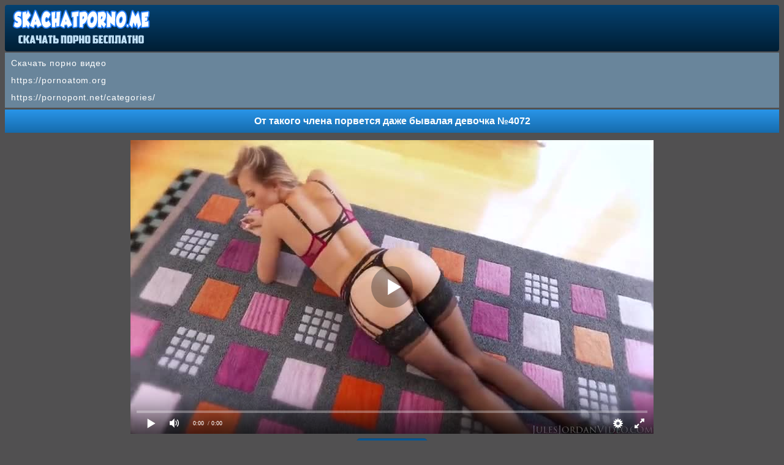

--- FILE ---
content_type: text/html; charset=utf-8
request_url: http://skachatporno.me/v/video_4072
body_size: 5019
content:
<!DOCTYPE html>
<html lang="ru">
<head><meta http-equiv="Content-Type" content="text/html; charset=utf-8" />
<meta name="viewport" content="width=device-width, initial-scale=1.0" />
<link rel="shortcut icon" href="https://skachatporno.me/favicon.ico" /><title>От такого члена порвется даже бывалая девочка №4072</title><meta name="description" content="От такого члена порвется даже бывалая девочка №4072. Скачать порно видео на телефон бесплатно с SkachatPorno.me!"/><link rel="canonical" href="https://skachatporno.me/v/video_4072" /><style>@font-face{font-family:'FontAwesome'; font-display: fallback; src:url('https://skachatporno.me/sys/fonts/fontawesome-webfont.eot');src:url('https://skachatporno.me/sys/fonts/fontawesome-webfont.eot') format('embedded-opentype'), url('https://skachatporno.me/sys/fonts/fontawesome-webfont.woff2') format('woff2'),url('https://skachatporno.me/sys/fonts/fontawesome-webfont.woff') format('woff'),url('https://skachatporno.me/sys/fonts/fontawesome-webfont.ttf') format('truetype'),url('https://skachatporno.me/sys/fonts/fontawesome-webfont.svg') format('svg');font-weight:normal;font-style:normal}
[data-icon]:before{font-family:'FontAwesome';content:attr(data-icon);speak:none;}
[class^="fa-"],[class*=" fa-"]{display:inline-block;width:14px;}
dd > span[class^="fa-"] + time,dd > span[class*=" fa-"] + time{margin-left:-0.25em;}
dl.article-info dd.hits span[class^="fa-"],dl.article-info dd.hits span[class*=" fa-"]{margin-right:0;}
[class^="fa-"]:before,[class*=" fa-"]:before{font-family:'FontAwesome';font-style:normal;speak:none;}
[class^="fa-"].disabled,[class*=" fa-"].disabled{font-weight:normal;}body {
background: #515051;
text-decoration: none;
text-align: center;
color: #ffffff;
font-family: Arial;
font-size: 14px;
}
.vis {
width: 100%;
margin: 0 auto;
text-align: center;
}
a{
font-size: 14px;
color:#82c7fd;  
text-decoration: none;
}
a:hover {color:#abd6f8;
cursor: pointer;
}
.headbs{
border-radius: 4px;
padding: 3px 10px 3px 10px;
text-align: left;
height: 70px;
background: #001e34;
background: linear-gradient(to top,#001e34 0,#054271 100%);
}
.headbs img{
max-width: 100%;
}
.titb {
color: #ffffff;
font-weight: bold;
background: #2995e9;
background: linear-gradient(to top,#166bac 0,#2995e9 100%);
font-size: 16px;
margin-top: 3px; 
margin-bottom: 3px; 
padding: 10px 5px 10px 5px; 
}
.razdels {
width: 50%; 
transition: .3s ease;
display: inline-block; 
}
.razdels a{ 
border-radius: 2px;
text-decoration: none;
text-align: left;
color: #ffffff;
display: block; 
padding: 11px 0px 11px 10px; 
background: #303030;
margin: 2px 2px 2px 2px; 
}
.razdels a:hover{ 
background:#016bbc;
transition: all 1s ease;
cursor: pointer;
}
.bvideo {
overflow: hidden;
background: #303030;  
display: inline-block;
max-width: 260px;
text-align: center;
border: 2px solid #2995e9;
padding: 0px;
line-height: 0;
border-radius: 2px;
margin: 3px 3px;
color: #ffffff;
box-shadow: 0 3px 6px rgba(2,50,86,.75); 
-webkit-box-shadow: 0 3px 6px rgba(2,50,86,.75);
}
.bvideo a{
color:#ffffff;  
text-decoration: none;
}
.bvideo:hover {
opacity: 0.9;
border: 2px solid #166bac;
cursor: pointer;
}
.namevi {
height: 38px;
display: table-cell;
vertical-align: middle;
line-height: 16px;
overflow: hidden;
}
.bvideo a:hover {
color: #bde0fb;
}
.timevi{ 
position: absolute;
left: 0px;
top: 0px;
font-size:14px;   
border-radius: 0px 0px 2px 0px;
background-color: rgba(6, 81, 139, 0.7);
height: 18px;
font-weight: bold;
line-height: 18px;
color: #ffffff;
padding: 2px 5px;
z-index: 3;
} 
.imvi {
display: block;
position:relative;
}
.imvi img{ 
max-width: 100%;
max-height:190px;
width: 100%;
}
.filesv {
text-align: center;
vertical-align: middle;
margin: 0px 5px 0px 2px;
color: #ffffff;
padding: 1px 4px 1px 4px;
border-radius: 2px;
height: 18px;
background: #087dd6;
}
a.aknop {
text-decoration: none;
display: inline-block;
padding: 9px;
color: #ffffff;
min-width: 10%;
transition: .3s ease;
border: 1px solid #214b6c;
white-space: nowrap;
text-align: center;
margin: 3px 0px 2px 0px;
border-radius: 6px;
font-weight: bold;
background: #055592;
background: -webkit-linear-gradient(to bottom,#055592 0,#2c7ab7 100%);
background: linear-gradient(to bottom,#055592 0,#2c7ab7 100%);
}
a.aknop:hover{
cursor: pointer;
background:#339ae9;
background: -webkit-linear-gradient(to top,#339ae9 0,#0b69b1 100%);
background: linear-gradient(to top,#339ae9 0,#0b69b1 100%);
text-decoration: none;
} 
@media (max-width: 680px) {
.razdels {
width: 100%;
}
a.aknop {
width: 100%;
padding: 9px 0px 9px 0px;
margin: 1px 0px 1px 0px;
}
}
.xnavs {
color: #ffffff;
background: #666768;
font-size: 14px;
margin-top: 3px; 
margin-bottom: 3px; 
padding: 4px 5px 4px 5px; 
}
.xleft{
text-align: left !important;
}
.txtbs {
text-align: center;
color: #ffffff;
font-size: 14px;  
padding: 10px; 
margin: 2px 1px 4px 1px; 
}
.txtbsg {
color: #ffffff;
background: #666768;
font-size: 14px;
margin-top: 3px; 
margin-bottom: 3px; 
line-height: 1.5;
padding: 6px 5px 6px 10px; 
border: 1px solid #454647;
border-radius: 2px;
}
.footb{
background: #001e34;
background: linear-gradient(to bottom,#001e34 0,#054271 100%);
text-align: center; 
margin: 0px 0px 7px 0px;
padding: 8px;
font-size: 14px;
color: #ffffff;
line-height: 22px;
word-spacing: 3px;
}
.footb a{
text-decoration: none;
color: #82c7fd;
}
.footb a:hover{
cursor: pointer;
color: #cbe6fa;
}
.fa-chevron-circle-right:before {content: "\f138";}
.topbs {
text-align: left;
color: #000000;
line-height: 2;
margin-top: 2px;
margin-bottom: 2px;
padding: 3px 0px 3px 10px;
text-decoration: none;
background: #69859b;
}
.topbs a{
color: #ffffff;
letter-spacing:0.9px;
font-size: 14px;
text-decoration: none;
font-family: Verdana, Arial, sans-serif;}

.xback {
white-space: nowrap;
text-align: center;
margin: 2px 0px 2px 0px;
font-weight: bold;
}
.xback a{
text-decoration: none;
border-radius: 4px;
padding: 9px 10px 9px 10px;
color: #ffffff;
border: 1px solid #235175;
background: #0b4571;
background: linear-gradient(to top,#0b4571 0,#0d61a1 100%);
display: block; 
}    
.xback a:hover{
cursor: pointer;
background: #1869a6;
background: linear-gradient(to top,#1869a6 0,#167ece 100%);
text-decoration: none;
} 
a.aknop1 {
text-decoration: none;
display: inline-block;
padding: 7px 13px 7px 13px;
color: #ffffff;
transition: .3s ease;
border: 1px solid #214b6c;
white-space: nowrap;
font-size: 15px;
text-align: center;
margin: 3px 0px 2px 0px;
border-radius: 6px;
font-weight: bold;
background: #055592;
background: -webkit-linear-gradient(top,#055592 0,#2c7ab7 100%);
background: linear-gradient(to bottom,#055592 0,#2c7ab7 100%);
}
a.aknop1:hover{
cursor: pointer;
background:#339ae9;
background: -webkit-linear-gradient(to top,#339ae9 0,#0b69b1 100%);
background: linear-gradient(to top,#339ae9 0,#0b69b1 100%);
text-decoration: none;
}
.aaknop1 {
font-weight: bold;
font-size: 15px;
background:#339ae9;
background: -webkit-linear-gradient(to top,#339ae9 0,#0b69b1 100%);
background: linear-gradient(to top,#339ae9 0,#0b69b1 100%);
padding: 7px 13px 7px 13px;
color: #ffffff;
border-radius: 6px;
border: 1px solid #214b6c;
}
a.aknop2 {
text-decoration: none;
display: inline-block;
padding: 6px 11px 5px 11px;
color: #ffffff;
transition: .3s ease;
border: 1px solid #214b6c;
white-space: nowrap;
font-size: 15px;
text-align: center;
margin: 3px 0px 2px 0px;
border-radius: 6px;
font-weight: bold;
background: #055592;
background: -webkit-linear-gradient(top,#055592 0,#2c7ab7 100%);
background: linear-gradient(to bottom,#055592 0,#2c7ab7 100%);
}
a.aknop2:hover{
cursor: pointer;
background:#339ae9;
background: -webkit-linear-gradient(to top,#339ae9 0,#0b69b1 100%);
background: linear-gradient(to top,#339ae9 0,#0b69b1 100%);
text-decoration: none;
}
.aknop2 {
text-decoration: none;
display: inline-block;
padding: 6px 11px 5px 11px;
color: #ffffff;
transition: .3s ease;
border: 1px solid #214b6c;
white-space: nowrap;
font-size: 15px;
text-align: center;
margin: 3px 0px 2px 0px;
border-radius: 6px;
font-weight: bold;
background: #055592;
background: -webkit-linear-gradient(top,#055592 0,#2c7ab7 100%);
background: linear-gradient(to bottom,#055592 0,#2c7ab7 100%);
}
.aknop2:hover{
cursor: pointer;
background:#339ae9;
background: -webkit-linear-gradient(to top,#339ae9 0,#0b69b1 100%);
background: linear-gradient(to top,#339ae9 0,#0b69b1 100%);
text-decoration: none;
}
input:focus {
outline:none;
}
button:focus {
outline:none;
}
select:focus {
outline:none;
}
textarea:focus {
outline:none;
}
input[type=submit] {
text-decoration: none;
display: inline-block;
padding: 6px 11px 5px 11px;
color: #ffffff;
transition: .3s ease;
border: 1px solid #214b6c;
white-space: nowrap;
font-size: 15px;
text-align: center;
margin: 3px 0px 2px 0px;
border-radius: 6px;
font-weight: bold;
background: #055592;
background: -webkit-linear-gradient(top,#055592 0,#2c7ab7 100%);
background: linear-gradient(to bottom,#055592 0,#2c7ab7 100%);
}
input[type=submit]:hover{
cursor: pointer;
background:#339ae9;
background: -webkit-linear-gradient(to top,#339ae9 0,#0b69b1 100%);
background: linear-gradient(to top,#339ae9 0,#0b69b1 100%);
text-decoration: none;
}
input, select, textarea {
font-size: 14px;
border-radius: 6px;
padding: 7px;
color: #000000;
margin: 1px;
border: 1px solid #3973a1;
box-shadow: inset 0 0 15px rgba(0, 0, 0, 0.25);
}
.erazdels {
transition: .3s ease;
display: block; 
}
.erazdels a{ 
border-radius: 2px;
text-decoration: none;
text-align: left;
color: #ffffff;
display: block; 
padding: 11px 0px 11px 10px; 
background: #303030;
margin: 2px 2px 2px 2px; 
}
.erazdels a:hover{ 
background:#016bbc;
transition: all 1s ease;
cursor: pointer;
}

.onlinep {margin:4px auto;}
.online{
padding: 5px 0px 5px 0px;
margin: 2px 1px 2px 1px;
color: #ffffff;
text-align: center;
}
.online img {
max-width: 94%;
}
.nwr{
margin: 3px 3px 3px 3px;
display: inline-block;
}
.nwr:hover{
cursor: pointer;
}
.tup {
text-decoration: none;
display: inline-block;
padding: 7px 13px 7px 13px;
color: #ffffff;
transition: .3s ease;
border: 1px solid #214b6c;
white-space: nowrap;
font-size: 15px;
text-align: center;
margin: 3px 0px 2px 0px;
border-radius: 6px;
font-weight: bold;
background: #055592;
background: -webkit-linear-gradient(to top,#055592 0,#2c7ab7 100%);
background: linear-gradient(to bottom,#055592 0,#2c7ab7 100%);
}
.tup:hover{
cursor: pointer;
background:#339ae9;
background: -webkit-linear-gradient(to top,#339ae9 0,#0b69b1 100%);
background: linear-gradient(to top,#339ae9 0,#0b69b1 100%);
text-decoration: none;
}
.fa-thumbs-up:before {content: "\f164";}
.fa-clock-o:before {content: "\f017";}
.fa-eye:before {content: "\f06e";}
.fa-calendar:before {content: "\f073";}

</style><script src='https://skachatporno.me/sys/player.js'></script></head><body><div class="headbs"><a href="https://skachatporno.me"><img src="https://skachatporno.me/sklogo.png" alt="Скачать порно бесплатно на skachatporno.me" /></a></div><div class="vis"><div class='topbs'><a href='https://kisuni.me'>Скачать порно видео</a><br/>
<a href='https://pornoatom.org'>https://pornoatom.org</a><br/>
<a href='https://pornopont.net/categories/'>https://pornopont.net/categories/</a><br/></div><h1 class='titb'>От такого члена порвется даже бывалая девочка №4072</h1>
<script>
var XWW=854;
var XWH=480;
var wix=854;
var hex=480;
var height=0;
var width=0;
colorDepth = screen.colorDepth;
if (self.screen)
{
width = window.innerWidth;
height = window.innerHeight;
}
else if (self.java)
{
var jToolKit = java.awt.Toolkit.getDefaultToolkit();
var scrsize = jToolKit.getScreenSize();
width = window.innerWidth;
height = window.innerHeight;
}
if (width > 0 && height > 0)
{
if (XWW<width) {
wix=XWW;
hex=XWH;
} else {
wix=width-35;
hex=wix/4*3-35;	
}    
} 
</script><div class="online"><div id="pls" class="onlinep"></div>
<script>
document.getElementById("pls").style.maxWidth=+ wix +"px";
vars={id:"pls", file:"[480p]https://skachatporno.me/f/bolshie_chleny/4072/online.porn?480p,[360p]https://skachatporno.me/f/bolshie_chleny/4072/online.porn,[240p]https://skachatporno.me/f/bolshie_chleny/4072/online.porn?240p", "default_quality":"480p", poster:"https://skachatporno.me/sc/bolshie_chleny_4072.jpg"};
mplayer = new Playerjs(vars);			
</script>
<a class="aknop1" href="https://skachatporno.me/v/video_4072?screen" rel="nofollow">Скриншоты</a><br/></div><div class='titb'>Инфо</div>
<div class='txtbs xleft'>
<div class='nwr' title='Продолжительность видео'><i class='fa-clock-o'></i> <b>32:37</b></div> 
<div class='nwr' title='Всего просмотров'><i class='fa-eye'></i> <b>800</b></div>  
<div class='nwr' title='Дата добавления'><i class='fa-calendar'></i> <b>16.09.2019</b></div> 
<br/> 
<span class='tup' data-fid='4072' data-type='1'><i class='fa-thumbs-up'></i> Мне нравится <span id='like'>2</span></span><br/>
Категории видео:  <a class='aknop2' href='https://skachatporno.me/c/bolshie_chleny/'>Большие члены</a>  <a class='aknop2' href='https://skachatporno.me/c/negry/'>Негры</a>  <a class='aknop2' href='https://skachatporno.me/c/chulki/'>Чулки</a>  <a class='aknop2' href='https://skachatporno.me/c/zhopy/'>Жопы</a>  <a class='aknop2' href='https://skachatporno.me/c/blondinki/'>Блондинки</a> 
</div><div class="txtbs xleft"><div class="nwr"><b>3GP</b> <a class="aknop2" href="https://skachatporno.me/f/bolshie_chleny/4072?3gp" rel="nofollow">Скачать 33.62 MB</a></div> <div class="nwr"><b>MP4 240p</b> <a class="aknop2" href="https://skachatporno.me/f/bolshie_chleny/4072?240p" rel="nofollow">Скачать 83.47 MB</a></div> <div class="nwr"><b>MP4 360p</b> <a class="aknop2" href="https://skachatporno.me/f/bolshie_chleny/4072" rel="nofollow">Скачать 136.3 MB</a></div> <div class="nwr"><b>MP4 480p</b> <a class="aknop2" href="https://skachatporno.me/f/bolshie_chleny/4072?480p" rel="nofollow">Скачать 182.99 MB</a></div> </div><div class="titb">Похожее порно видео</div><div class="bvideo"><a title="Похотливые давалки предпочитают большие пенисы №4073" href="https://skachatporno.me/v/video_4073"><span class="namevi">Похотливые давалки предпочитают большие пенисы №4073</span><span class="imvi">
<img src="https://skachatporno.me/sc/bolshie_chleny_4073-2.jpg" alt="Похотливые давалки предпочитают большие пенисы №4073" /><span class="timevi">36:12</span></span></a></div><div class="bvideo"><a title="Похотливые давалки предпочитают большие пенисы №4066" href="https://skachatporno.me/v/video_4066"><span class="namevi">Похотливые давалки предпочитают большие пенисы №4066</span><span class="imvi">
<img src="https://skachatporno.me/sc/bolshie_chleny_4066-2.jpg" alt="Похотливые давалки предпочитают большие пенисы №4066" /><span class="timevi">32:52</span></span></a></div><div class="bvideo"><a title="Горячее порно с большими членами на телефон №4063" href="https://skachatporno.me/v/video_4063"><span class="namevi">Горячее порно с большими членами на телефон №4063</span><span class="imvi">
<img src="https://skachatporno.me/sc/bolshie_chleny_4063-2.jpg" alt="Горячее порно с большими членами на телефон №4063" /><span class="timevi">34:53</span></span></a></div><div class="bvideo"><a title="Горячее порно с большими членами на телефон №4059" href="https://skachatporno.me/v/video_4059"><span class="namevi">Горячее порно с большими членами на телефон №4059</span><span class="imvi">
<img src="https://skachatporno.me/sc/bolshie_chleny_4059-2.jpg" alt="Горячее порно с большими членами на телефон №4059" /><span class="timevi">43:11</span></span></a></div><div class="bvideo"><a title="Похотливые давалки предпочитают большие пенисы №3295" href="https://skachatporno.me/v/video_3295"><span class="namevi">Похотливые давалки предпочитают большие пенисы №3295</span><span class="imvi">
<img src="https://skachatporno.me/sc/bolshie_chleny_3295-2.jpg" alt="Похотливые давалки предпочитают большие пенисы №3295" /><span class="timevi">18:04</span></span></a></div><div class="bvideo"><a title="Порно видео с большими членами №3294 скачать на телефон" href="https://skachatporno.me/v/video_3294"><span class="namevi">Порно видео с большими членами №3294 скачать на телефон</span><span class="imvi">
<img src="https://skachatporno.me/sc/bolshie_chleny_3294-2.jpg" alt="Порно видео с большими членами №3294 скачать на телефон" /><span class="timevi">45:28</span></span></a></div><div class="bvideo"><a title="Скачать порнуху с нереально здоровыми болтами №3285" href="https://skachatporno.me/v/video_3285"><span class="namevi">Скачать порнуху с нереально здоровыми болтами №3285</span><span class="imvi">
<img src="https://skachatporno.me/sc/bolshie_chleny_3285-2.jpg" alt="Скачать порнуху с нереально здоровыми болтами №3285" /><span class="timevi">38:05</span></span></a></div><div class="bvideo"><a title="Скачать порнуху с нереально здоровыми болтами №3272" href="https://skachatporno.me/v/video_3272"><span class="namevi">Скачать порнуху с нереально здоровыми болтами №3272</span><span class="imvi">
<img src="https://skachatporno.me/sc/bolshie_chleny_3272-2.jpg" alt="Скачать порнуху с нереально здоровыми болтами №3272" /><span class="timevi">27:01</span></span></a></div><div class="bvideo"><a title="Горячее порно с большими членами на телефон №3271" href="https://skachatporno.me/v/video_3271"><span class="namevi">Горячее порно с большими членами на телефон №3271</span><span class="imvi">
<img src="https://skachatporno.me/sc/bolshie_chleny_3271-2.jpg" alt="Горячее порно с большими членами на телефон №3271" /><span class="timevi">31:53</span></span></a></div><div class="bvideo"><a title="От такого члена порвется даже бывалая девочка №3270" href="https://skachatporno.me/v/video_3270"><span class="namevi">От такого члена порвется даже бывалая девочка №3270</span><span class="imvi">
<img src="https://skachatporno.me/sc/bolshie_chleny_3270-2.jpg" alt="От такого члена порвется даже бывалая девочка №3270" /><span class="timevi">34:52</span></span></a></div><div class="bvideo"><a title="Горячее порно с большими членами на телефон №2152" href="https://skachatporno.me/v/video_2152"><span class="namevi">Горячее порно с большими членами на телефон №2152</span><span class="imvi">
<img src="https://skachatporno.me/sc/bolshie_chleny_2152-2.jpg" alt="Горячее порно с большими членами на телефон №2152" /><span class="timevi">08:12</span></span></a></div><div class="bvideo"><a title="Похотливые давалки предпочитают большие пенисы №831" href="https://skachatporno.me/v/video_831"><span class="namevi">Похотливые давалки предпочитают большие пенисы №831</span><span class="imvi">
<img src="https://skachatporno.me/sc/bolshie_chleny_831-2.jpg" alt="Похотливые давалки предпочитают большие пенисы №831" /><span class="timevi">21:42</span></span></a></div><div class='xback'><a onclick='javascript:history.back();'>Назад</a></div><div class='xback'><a href='https://skachatporno.me'>На главную</a></div></div><div class="footb"><b>&copy; <a href="https://skachatporno.me">SkachatPorno.me</a></b> - скачать порно видео на телефон<br/>
Всем моделям на момент съемок уже было 18 лет!<br/> <a href="http://statsite.info/go/787" rel="nofollow"><img src="http://statsite.info/i/m/787.png" alt="mstat.info"/></a> <script type="text/javascript">
  document.write('<a href="//www.liveinternet.ru/click" ' +
    'target="_blank"><img src="//counter.yadro.ru/hit?t26.11;r' +
    escape(document.referrer) + ((typeof(screen) == 'undefined') ? '' :
      ';s' + screen.width + '*' + screen.height + '*' + (screen.colorDepth ?
        screen.colorDepth : screen.pixelDepth)) + ';u' + escape(document.URL) +
    ';h' + escape(document.title.substring(0, 150)) + ';' + Math.random() +
    '" alt="" title="LiveInternet: показано число посетителей за' +
    ' сегодня" ' +
    'border="0" width="88" height="15"><\/a>')
</script>
<br/> <a href="http://www.24log.de" target="_blank" rel="nofollow"><img src="http://counter.24log.ru/count4_274731_47_1_5.pcx" alt="счетчик посетителей сайта"/></a><script src="https://skachatporno.me/sys/jquery.min.js" defer></script></div><script defer src="https://static.cloudflareinsights.com/beacon.min.js/vcd15cbe7772f49c399c6a5babf22c1241717689176015" integrity="sha512-ZpsOmlRQV6y907TI0dKBHq9Md29nnaEIPlkf84rnaERnq6zvWvPUqr2ft8M1aS28oN72PdrCzSjY4U6VaAw1EQ==" data-cf-beacon='{"version":"2024.11.0","token":"9b97df0d60ef4a69ae6629fe3d6de7e2","r":1,"server_timing":{"name":{"cfCacheStatus":true,"cfEdge":true,"cfExtPri":true,"cfL4":true,"cfOrigin":true,"cfSpeedBrain":true},"location_startswith":null}}' crossorigin="anonymous"></script>
</body></html>